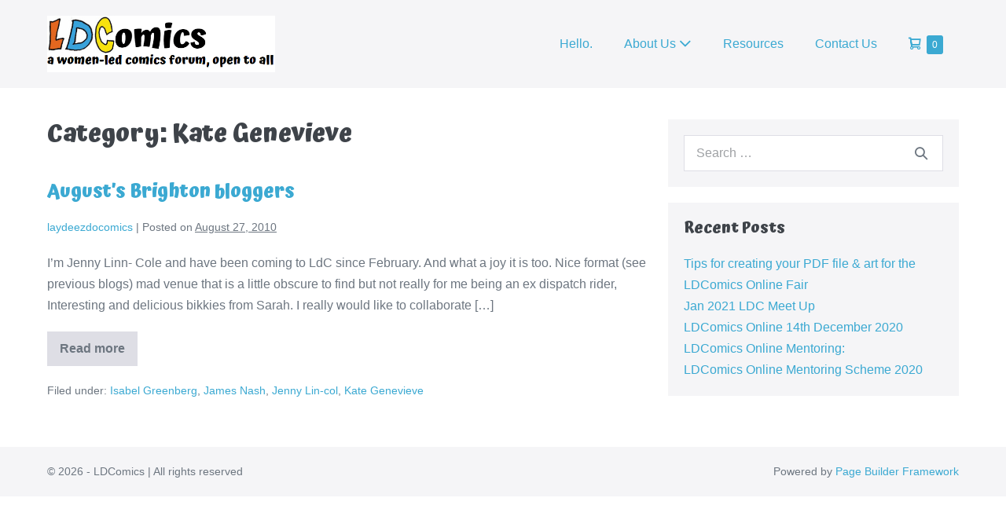

--- FILE ---
content_type: text/css; charset=utf-8
request_url: https://ldcomics.com/wp-content/themes/page-builder-framework/css/min/woocommerce-smallscreen-min.css?ver=2.10.3
body_size: 1025
content:
@media screen and (max-width: 768px){.woocommerce table.shop_table_responsive thead,.woocommerce-page table.shop_table_responsive thead{display:none}.woocommerce table.shop_table_responsive tbody tr:first-child td:first-child,.woocommerce-page table.shop_table_responsive tbody tr:first-child td:first-child{border-top:0}.woocommerce table.shop_table_responsive tbody th,.woocommerce-page table.shop_table_responsive tbody th{display:none}.woocommerce table.shop_table_responsive tr,.woocommerce-page table.shop_table_responsive tr{display:block}.woocommerce table.shop_table_responsive tr td,.woocommerce-page table.shop_table_responsive tr td{display:block;text-align:right !important}.woocommerce table.shop_table_responsive tr td.order-actions,.woocommerce-page table.shop_table_responsive tr td.order-actions{text-align:left !important}.woocommerce table.shop_table_responsive tr td::before,.woocommerce-page table.shop_table_responsive tr td::before{content:attr(data-title) ": ";font-weight:700;float:left}.woocommerce table.shop_table_responsive tr td.product-remove::before,.woocommerce table.shop_table_responsive tr td.actions::before,.woocommerce-page table.shop_table_responsive tr td.product-remove::before,.woocommerce-page table.shop_table_responsive tr td.actions::before{display:none}.woocommerce table.shop_table_responsive tr:nth-child(2n) td,.woocommerce-page table.shop_table_responsive tr:nth-child(2n) td{background-color:rgba(0,0,0,.025)}.woocommerce table.my_account_orders tr td.order-actions,.woocommerce-page table.my_account_orders tr td.order-actions{text-align:left}.woocommerce table.my_account_orders tr td.order-actions::before,.woocommerce-page table.my_account_orders tr td.order-actions::before{display:none}.woocommerce table.my_account_orders tr td.order-actions .button,.woocommerce-page table.my_account_orders tr td.order-actions .button{float:none;margin:.125em .25em .125em 0}.woocommerce .col2-set .col-1,.woocommerce .col2-set .col-2,.woocommerce-page .col2-set .col-1,.woocommerce-page .col2-set .col-2{float:none;width:100%}.woocommerce div.product div.images,.woocommerce div.product div.summary,.woocommerce #content div.product div.images,.woocommerce #content div.product div.summary,.woocommerce-page div.product div.images,.woocommerce-page div.product div.summary,.woocommerce-page #content div.product div.images,.woocommerce-page #content div.product div.summary{float:none;width:100%}.woocommerce table.cart .product-thumbnail,.woocommerce #content table.cart .product-thumbnail,.woocommerce-page table.cart .product-thumbnail,.woocommerce-page #content table.cart .product-thumbnail{display:none}.woocommerce table.cart td.actions,.woocommerce #content table.cart td.actions,.woocommerce-page table.cart td.actions,.woocommerce-page #content table.cart td.actions{text-align:left}.woocommerce table.cart td.actions .coupon,.woocommerce #content table.cart td.actions .coupon,.woocommerce-page table.cart td.actions .coupon,.woocommerce-page #content table.cart td.actions .coupon{float:none;*zoom:1;padding-bottom:.5em}.woocommerce table.cart td.actions .coupon::before,.woocommerce table.cart td.actions .coupon::after,.woocommerce #content table.cart td.actions .coupon::before,.woocommerce #content table.cart td.actions .coupon::after,.woocommerce-page table.cart td.actions .coupon::before,.woocommerce-page table.cart td.actions .coupon::after,.woocommerce-page #content table.cart td.actions .coupon::before,.woocommerce-page #content table.cart td.actions .coupon::after{content:" ";display:table}.woocommerce table.cart td.actions .coupon::after,.woocommerce #content table.cart td.actions .coupon::after,.woocommerce-page table.cart td.actions .coupon::after,.woocommerce-page #content table.cart td.actions .coupon::after{clear:both}.woocommerce table.cart td.actions .coupon input,.woocommerce table.cart td.actions .coupon .button,.woocommerce table.cart td.actions .coupon .input-text,.woocommerce #content table.cart td.actions .coupon input,.woocommerce #content table.cart td.actions .coupon .button,.woocommerce #content table.cart td.actions .coupon .input-text,.woocommerce-page table.cart td.actions .coupon input,.woocommerce-page table.cart td.actions .coupon .button,.woocommerce-page table.cart td.actions .coupon .input-text,.woocommerce-page #content table.cart td.actions .coupon input,.woocommerce-page #content table.cart td.actions .coupon .button,.woocommerce-page #content table.cart td.actions .coupon .input-text{width:48%;-webkit-box-sizing:border-box;box-sizing:border-box}.woocommerce table.cart td.actions .coupon .input-text+.button,.woocommerce table.cart td.actions .coupon .button.alt,.woocommerce #content table.cart td.actions .coupon .input-text+.button,.woocommerce #content table.cart td.actions .coupon .button.alt,.woocommerce-page table.cart td.actions .coupon .input-text+.button,.woocommerce-page table.cart td.actions .coupon .button.alt,.woocommerce-page #content table.cart td.actions .coupon .input-text+.button,.woocommerce-page #content table.cart td.actions .coupon .button.alt{float:right}.woocommerce table.cart td.actions .button,.woocommerce #content table.cart td.actions .button,.woocommerce-page table.cart td.actions .button,.woocommerce-page #content table.cart td.actions .button{display:block;width:100%}.woocommerce .cart-collaterals .cart_totals,.woocommerce .cart-collaterals .shipping_calculator,.woocommerce .cart-collaterals .cross-sells,.woocommerce-page .cart-collaterals .cart_totals,.woocommerce-page .cart-collaterals .shipping_calculator,.woocommerce-page .cart-collaterals .cross-sells{width:100%;float:none;text-align:left}.woocommerce.woocommerce-checkout form.login .form-row,.woocommerce-page.woocommerce-checkout form.login .form-row{width:100%;float:none}.woocommerce #payment .terms,.woocommerce-page #payment .terms{text-align:left;padding:0}.woocommerce #payment #place_order,.woocommerce-page #payment #place_order{float:none;width:100%;-webkit-box-sizing:border-box;box-sizing:border-box;margin-bottom:1em}.woocommerce .lost_reset_password .form-row-first,.woocommerce .lost_reset_password .form-row-last,.woocommerce-page .lost_reset_password .form-row-first,.woocommerce-page .lost_reset_password .form-row-last{width:100%;float:none;margin-right:0}.woocommerce form .form-row-first,.woocommerce form .form-row-last,.woocommerce-page form .form-row-first,.woocommerce-page form .form-row-last{width:100%;margin-right:0;float:none}.woocommerce-account .woocommerce-MyAccount-navigation,.woocommerce-account .woocommerce-MyAccount-content{float:none;width:100%}}

--- FILE ---
content_type: text/css; charset=utf-8
request_url: https://ldcomics.com/wp-content/themes/ldcomics/style.css?ver=1.2
body_size: 226
content:
/*!
Theme Name:    LDComics
Author:        Farnes IT
Author URI:    https://farnes.net
Description:   LDComics Theme
Version:       1.0.0
License:       GNU General Public License v3 or later
License URI:   https://www.gnu.org/licenses/gpl-3.0.html
Template:      page-builder-framework
Text Domain:   page-builder-framework-child
*/
